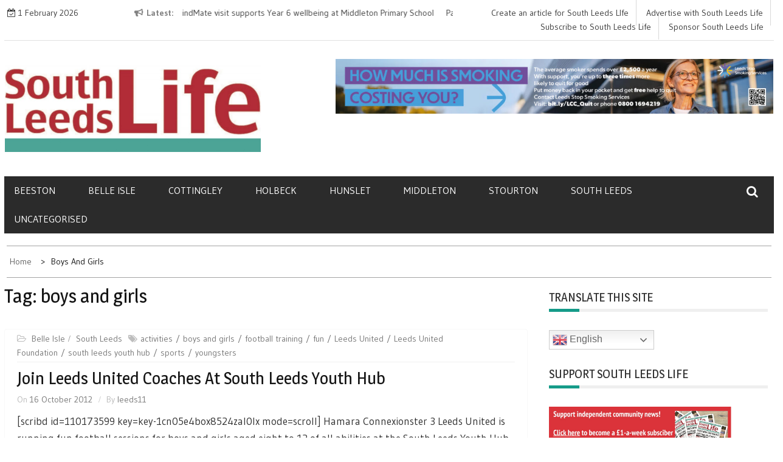

--- FILE ---
content_type: text/html; charset=UTF-8
request_url: https://southleedslife.com/tag/boys-and-girls/
body_size: 18196
content:
    <!DOCTYPE html>
    <html lang="en-GB">



<head>

	        <meta charset="UTF-8">
        <meta name='viewport' content='width=device-width, initial-scale=1.0, maximum-scale=1.0'/>
        <link rel="profile" href="http://gmpg.org/xfn/11">
        <link rel="pingback" href="https://southleedslife.com/xmlrpc.php">
        <style type="text/css">
        /*=====COLOR OPTION=====*/

        /*Color*/
        /*----------------------------------*/
        /*background color*/ 
                  
          body{
            background-color: #bdfff6;
          }
                    section.wrapper-slider .slide-pager .cycle-pager-active,
            section.wrapper-slider .slide-pager .cycle-pager-active:visited,
            section.wrapper-slider .slide-pager .cycle-pager-active:hover,
            section.wrapper-slider .slide-pager .cycle-pager-active:focus,
            section.wrapper-slider .slide-pager .cycle-pager-active:active,
            .title-divider,
            .title-divider:visited,
            .block-overlay-hover,
            .block-overlay-hover:visited,
            #gmaptoggle,
            #gmaptoggle:visited,
            .evision-back-to-top,
            .evision-back-to-top:focus,
            .evision-back-to-top:visited,
            .search-form .search-submit,
            .search-form .search-submit:visited,
            .widget_calendar tbody a,
            .widget_calendar tbody a:visited,
            .wrap-portfolio .button.is-checked,
            .button.button-outline:hover, 
            .button.button-outline:focus, 
            .button.button-outline:active,
            .radius-thumb-holder,
            header.wrapper.top-header .controls,
            .radius-thumb-holder:before,
            .radius-thumb-holder:hover:before, 
            .radius-thumb-holder:focus:before, 
            .radius-thumb-holder:active:before,
            #pbCloseBtn:hover:before,
            .slide-pager .cycle-pager-active, 
            .slick-dots .slick-active button,
            .slide-pager span:hover,
            .featurepost .latestpost-footer .moredetail a,
            .featurepost .latestpost-footer .moredetail a:visited,
            #load-wrap,
            .back-tonav,
            .back-tonav:visited,
            .wrap-service .box-container .box-inner:hover .box-content, 
            .wrap-service .box-container .box-inner:focus .box-content,
            .search-holder .search-bg.search-open form,
            .top-header .timer,
            .nav-buttons,
            .widget .widgettitle:after,
            .widget .widget-title:after,
            .widget input.search-submit,
            .widget .search-form .search-submit,
            .widget .search-form .search-submit:focus,
            .main-navigation.sec-main-navigation ul li.current_page_item:before,
            .comments-area input[type="submit"],
            .slider-controls a i,
            .tabs-menu li.current,
            .read-more-text a,
            .nav-links .nav-previous a, .nav-links .nav-next a,
            .tagcloud a:hover,
            .tagcloud a:focus,
            h2.widget-title:after{
              background-color: #159b89;
            }

            .widget-title,
            .widgettitle,
            .wrapper-slider,
            .flip-container .front,
            .flip-container .back,
            .nav-links .nav-previous a:hover,
            .nav-links .nav-next a:hover {
              border-color: #159b89; 
            }

            @media screen and (min-width: 768px){
            .main-navigation .current_page_item > a:after,
            .main-navigation .current-menu-item > a:after,
            .main-navigation .current_page_ancestor > a:after,
            .main-navigation li.active > a:after,
            .main-navigation li.active > a:after,
            .main-navigation li.active > a:after,
            .main-navigation li.current_page_parent a:after {
                background-color: #159b89;
              }
            }

            .latestpost-footer .moredetail a,
            .latestpost-footer .moredetail a:visited,
            h1 a:hover, h2 a:hover, h3 a:hover, h4 a:hover, h5 a:hover, h6 a:hover,
            .posted-on a:hover, .date a:hover, .cat-links a:hover, .tags-links a:hover, .author a:hover, .comments-link a:hover,
            .edit-link a:hover,
            .edit-link a:focus,            
            .widget li a:hover, .widget li a:focus, .widget li a:active, .widget li a:visited:hover, .widget li a:visited:focus, .widget li a:visited:active,
            .main-navigation a:hover, .main-navigation a:focus, .main-navigation a:active, .main-navigation a:visited:hover, .main-navigation a:visited:focus, .main-navigation a:visited:active,
            .site-branding h1 a:hover,
            .site-branding p a:hover,
            .newslite-top-menu ul li a:hover,
            .top-header .noticebar .ticker .slide-item a:hover,
            h2.user-title a span,
            .page-inner-title .entry-header a:hover, .page-inner-title .entry-header a:focus, .page-inner-title .entry-header a:active, .page-inner-title .entry-header a:visited:hover, .page-inner-title .entry-header a:visited:focus, .page-inner-title .entry-header a:visited:active, .page-inner-title .entry-header time:hover, .page-inner-title .entry-header time:focus, .page-inner-title .entry-header time:active, .page-inner-title .entry-header time:visited:hover, .page-inner-title .entry-header time:visited:focus, .page-inner-title .entry-header time:visited:active,
            .wrap-breadcrumb a:hover, .wrap-breadcrumb a:focus, .wrap-breadcrumb a:active,
            body.blog .content-start article:hover h2 a,
            .top-slider-content:hover h3,
            .top-slider-content:hover .date,
            .related-post-content:hover h2,
            .popular:hover i,
            .comment:hover i,
            .recent:hover i{
              color: #159b89 !important;
            }
                    /*Site identity / logo & tagline*/
            .site-header .wrapper-site-identity .site-branding .site-title a,
            .site-header .wrapper-site-identity .site-title a:visited,
            .site-header .wrapper-site-identity .site-branding .site-description,
            .page-inner-title .entry-header time {
              color: #000000;
            }
         
        /*Primary*/
          html, body, p, button, input, select, textarea, pre, code, kbd, tt, var, samp , .main-navigation a, search-input-holder .search-field,
          .widget{
          font-family: 'Gudea'; /*Lato*/
          }
                    /*menu nav bar */
            .wrap-nav .container,.main-navigation,.main-navigation.sec-main-navigation ul li:hover>ul
            {
                 background-color: #2b2b2b;
            }
                    /*menu text*/
            .main-navigation a, .main-navigation a:visited,.main-navigation .sec-main-navigation ul ul a
            {
                color: #fff            }

         
          /*Site identity / logo & tagline*/
          .site-header .wrapper-site-identity .site-title a, .site-header .wrapper-site-identity .site-description {
          font-family: 'Roboto'; /*Lato*/
          }
         
          /*Title*/
          h1, h1 a,
          h2, h2 a,
          h3, h3 a,
          h4, h4 a,
          h5, h5 a,
          h6, h6 a,
          .widget-title h2,
          .widget-title,
          .news-content a{
            font-family: 'Magra'; /*Lato*/
          }
                </style>
    <meta name='robots' content='noindex, follow' />

	<!-- This site is optimized with the Yoast SEO plugin v26.8 - https://yoast.com/product/yoast-seo-wordpress/ -->
	<title>boys and girls Archives - South Leeds Life</title>
	<meta property="og:locale" content="en_GB" />
	<meta property="og:type" content="article" />
	<meta property="og:title" content="boys and girls Archives - South Leeds Life" />
	<meta property="og:url" content="https://southleedslife.com/tag/boys-and-girls/" />
	<meta property="og:site_name" content="South Leeds Life" />
	<meta name="twitter:card" content="summary_large_image" />
	<meta name="twitter:site" content="@southleedslife" />
	<script type="application/ld+json" class="yoast-schema-graph">{"@context":"https://schema.org","@graph":[{"@type":"CollectionPage","@id":"https://southleedslife.com/tag/boys-and-girls/","url":"https://southleedslife.com/tag/boys-and-girls/","name":"boys and girls Archives - South Leeds Life","isPartOf":{"@id":"https://southleedslife.com/#website"},"breadcrumb":{"@id":"https://southleedslife.com/tag/boys-and-girls/#breadcrumb"},"inLanguage":"en-GB"},{"@type":"BreadcrumbList","@id":"https://southleedslife.com/tag/boys-and-girls/#breadcrumb","itemListElement":[{"@type":"ListItem","position":1,"name":"Home","item":"https://southleedslife.com/"},{"@type":"ListItem","position":2,"name":"boys and girls"}]},{"@type":"WebSite","@id":"https://southleedslife.com/#website","url":"https://southleedslife.com/","name":"South Leeds Life","description":"What&#039;s happening in Beeston, Belle Isle, Cottingley, Holbeck, Hunslet, Middleton and Stourton","publisher":{"@id":"https://southleedslife.com/#organization"},"potentialAction":[{"@type":"SearchAction","target":{"@type":"EntryPoint","urlTemplate":"https://southleedslife.com/?s={search_term_string}"},"query-input":{"@type":"PropertyValueSpecification","valueRequired":true,"valueName":"search_term_string"}}],"inLanguage":"en-GB"},{"@type":"Organization","@id":"https://southleedslife.com/#organization","name":"South Leeds Life","url":"https://southleedslife.com/","logo":{"@type":"ImageObject","inLanguage":"en-GB","@id":"https://southleedslife.com/#/schema/logo/image/","url":"https://80.82.117.247/wp-content/uploads/2018/12/Masthead-new-copy.jpg","contentUrl":"https://80.82.117.247/wp-content/uploads/2018/12/Masthead-new-copy.jpg","width":1024,"height":348,"caption":"South Leeds Life"},"image":{"@id":"https://southleedslife.com/#/schema/logo/image/"},"sameAs":["https://www.facebook.com/southleedslife","https://x.com/southleedslife"]}]}</script>
	<!-- / Yoast SEO plugin. -->


<link rel='dns-prefetch' href='//southleedslife.com' />
<link rel='dns-prefetch' href='//secure.gravatar.com' />
<link rel='dns-prefetch' href='//stats.wp.com' />
<link rel='dns-prefetch' href='//fonts.googleapis.com' />
<link rel="alternate" type="application/rss+xml" title="South Leeds Life &raquo; Feed" href="https://southleedslife.com/feed/" />
<link rel="alternate" type="application/rss+xml" title="South Leeds Life &raquo; Comments Feed" href="https://southleedslife.com/comments/feed/" />
<script type="text/javascript" id="wpp-js" src="https://southleedslife.com/wp-content/plugins/wordpress-popular-posts/assets/js/wpp.min.js?ver=7.3.6" data-sampling="0" data-sampling-rate="100" data-api-url="https://southleedslife.com/wp-json/wordpress-popular-posts" data-post-id="0" data-token="02570414e7" data-lang="0" data-debug="0"></script>
<link rel="alternate" type="application/rss+xml" title="South Leeds Life &raquo; boys and girls Tag Feed" href="https://southleedslife.com/tag/boys-and-girls/feed/" />
<style id='wp-img-auto-sizes-contain-inline-css' type='text/css'>
img:is([sizes=auto i],[sizes^="auto," i]){contain-intrinsic-size:3000px 1500px}
/*# sourceURL=wp-img-auto-sizes-contain-inline-css */
</style>
<style id='wp-emoji-styles-inline-css' type='text/css'>

	img.wp-smiley, img.emoji {
		display: inline !important;
		border: none !important;
		box-shadow: none !important;
		height: 1em !important;
		width: 1em !important;
		margin: 0 0.07em !important;
		vertical-align: -0.1em !important;
		background: none !important;
		padding: 0 !important;
	}
/*# sourceURL=wp-emoji-styles-inline-css */
</style>
<style id='wp-block-library-inline-css' type='text/css'>
:root{--wp-block-synced-color:#7a00df;--wp-block-synced-color--rgb:122,0,223;--wp-bound-block-color:var(--wp-block-synced-color);--wp-editor-canvas-background:#ddd;--wp-admin-theme-color:#007cba;--wp-admin-theme-color--rgb:0,124,186;--wp-admin-theme-color-darker-10:#006ba1;--wp-admin-theme-color-darker-10--rgb:0,107,160.5;--wp-admin-theme-color-darker-20:#005a87;--wp-admin-theme-color-darker-20--rgb:0,90,135;--wp-admin-border-width-focus:2px}@media (min-resolution:192dpi){:root{--wp-admin-border-width-focus:1.5px}}.wp-element-button{cursor:pointer}:root .has-very-light-gray-background-color{background-color:#eee}:root .has-very-dark-gray-background-color{background-color:#313131}:root .has-very-light-gray-color{color:#eee}:root .has-very-dark-gray-color{color:#313131}:root .has-vivid-green-cyan-to-vivid-cyan-blue-gradient-background{background:linear-gradient(135deg,#00d084,#0693e3)}:root .has-purple-crush-gradient-background{background:linear-gradient(135deg,#34e2e4,#4721fb 50%,#ab1dfe)}:root .has-hazy-dawn-gradient-background{background:linear-gradient(135deg,#faaca8,#dad0ec)}:root .has-subdued-olive-gradient-background{background:linear-gradient(135deg,#fafae1,#67a671)}:root .has-atomic-cream-gradient-background{background:linear-gradient(135deg,#fdd79a,#004a59)}:root .has-nightshade-gradient-background{background:linear-gradient(135deg,#330968,#31cdcf)}:root .has-midnight-gradient-background{background:linear-gradient(135deg,#020381,#2874fc)}:root{--wp--preset--font-size--normal:16px;--wp--preset--font-size--huge:42px}.has-regular-font-size{font-size:1em}.has-larger-font-size{font-size:2.625em}.has-normal-font-size{font-size:var(--wp--preset--font-size--normal)}.has-huge-font-size{font-size:var(--wp--preset--font-size--huge)}.has-text-align-center{text-align:center}.has-text-align-left{text-align:left}.has-text-align-right{text-align:right}.has-fit-text{white-space:nowrap!important}#end-resizable-editor-section{display:none}.aligncenter{clear:both}.items-justified-left{justify-content:flex-start}.items-justified-center{justify-content:center}.items-justified-right{justify-content:flex-end}.items-justified-space-between{justify-content:space-between}.screen-reader-text{border:0;clip-path:inset(50%);height:1px;margin:-1px;overflow:hidden;padding:0;position:absolute;width:1px;word-wrap:normal!important}.screen-reader-text:focus{background-color:#ddd;clip-path:none;color:#444;display:block;font-size:1em;height:auto;left:5px;line-height:normal;padding:15px 23px 14px;text-decoration:none;top:5px;width:auto;z-index:100000}html :where(.has-border-color){border-style:solid}html :where([style*=border-top-color]){border-top-style:solid}html :where([style*=border-right-color]){border-right-style:solid}html :where([style*=border-bottom-color]){border-bottom-style:solid}html :where([style*=border-left-color]){border-left-style:solid}html :where([style*=border-width]){border-style:solid}html :where([style*=border-top-width]){border-top-style:solid}html :where([style*=border-right-width]){border-right-style:solid}html :where([style*=border-bottom-width]){border-bottom-style:solid}html :where([style*=border-left-width]){border-left-style:solid}html :where(img[class*=wp-image-]){height:auto;max-width:100%}:where(figure){margin:0 0 1em}html :where(.is-position-sticky){--wp-admin--admin-bar--position-offset:var(--wp-admin--admin-bar--height,0px)}@media screen and (max-width:600px){html :where(.is-position-sticky){--wp-admin--admin-bar--position-offset:0px}}

/*# sourceURL=wp-block-library-inline-css */
</style><style id='global-styles-inline-css' type='text/css'>
:root{--wp--preset--aspect-ratio--square: 1;--wp--preset--aspect-ratio--4-3: 4/3;--wp--preset--aspect-ratio--3-4: 3/4;--wp--preset--aspect-ratio--3-2: 3/2;--wp--preset--aspect-ratio--2-3: 2/3;--wp--preset--aspect-ratio--16-9: 16/9;--wp--preset--aspect-ratio--9-16: 9/16;--wp--preset--color--black: #000000;--wp--preset--color--cyan-bluish-gray: #abb8c3;--wp--preset--color--white: #ffffff;--wp--preset--color--pale-pink: #f78da7;--wp--preset--color--vivid-red: #cf2e2e;--wp--preset--color--luminous-vivid-orange: #ff6900;--wp--preset--color--luminous-vivid-amber: #fcb900;--wp--preset--color--light-green-cyan: #7bdcb5;--wp--preset--color--vivid-green-cyan: #00d084;--wp--preset--color--pale-cyan-blue: #8ed1fc;--wp--preset--color--vivid-cyan-blue: #0693e3;--wp--preset--color--vivid-purple: #9b51e0;--wp--preset--gradient--vivid-cyan-blue-to-vivid-purple: linear-gradient(135deg,rgb(6,147,227) 0%,rgb(155,81,224) 100%);--wp--preset--gradient--light-green-cyan-to-vivid-green-cyan: linear-gradient(135deg,rgb(122,220,180) 0%,rgb(0,208,130) 100%);--wp--preset--gradient--luminous-vivid-amber-to-luminous-vivid-orange: linear-gradient(135deg,rgb(252,185,0) 0%,rgb(255,105,0) 100%);--wp--preset--gradient--luminous-vivid-orange-to-vivid-red: linear-gradient(135deg,rgb(255,105,0) 0%,rgb(207,46,46) 100%);--wp--preset--gradient--very-light-gray-to-cyan-bluish-gray: linear-gradient(135deg,rgb(238,238,238) 0%,rgb(169,184,195) 100%);--wp--preset--gradient--cool-to-warm-spectrum: linear-gradient(135deg,rgb(74,234,220) 0%,rgb(151,120,209) 20%,rgb(207,42,186) 40%,rgb(238,44,130) 60%,rgb(251,105,98) 80%,rgb(254,248,76) 100%);--wp--preset--gradient--blush-light-purple: linear-gradient(135deg,rgb(255,206,236) 0%,rgb(152,150,240) 100%);--wp--preset--gradient--blush-bordeaux: linear-gradient(135deg,rgb(254,205,165) 0%,rgb(254,45,45) 50%,rgb(107,0,62) 100%);--wp--preset--gradient--luminous-dusk: linear-gradient(135deg,rgb(255,203,112) 0%,rgb(199,81,192) 50%,rgb(65,88,208) 100%);--wp--preset--gradient--pale-ocean: linear-gradient(135deg,rgb(255,245,203) 0%,rgb(182,227,212) 50%,rgb(51,167,181) 100%);--wp--preset--gradient--electric-grass: linear-gradient(135deg,rgb(202,248,128) 0%,rgb(113,206,126) 100%);--wp--preset--gradient--midnight: linear-gradient(135deg,rgb(2,3,129) 0%,rgb(40,116,252) 100%);--wp--preset--font-size--small: 13px;--wp--preset--font-size--medium: 20px;--wp--preset--font-size--large: 36px;--wp--preset--font-size--x-large: 42px;--wp--preset--spacing--20: 0.44rem;--wp--preset--spacing--30: 0.67rem;--wp--preset--spacing--40: 1rem;--wp--preset--spacing--50: 1.5rem;--wp--preset--spacing--60: 2.25rem;--wp--preset--spacing--70: 3.38rem;--wp--preset--spacing--80: 5.06rem;--wp--preset--shadow--natural: 6px 6px 9px rgba(0, 0, 0, 0.2);--wp--preset--shadow--deep: 12px 12px 50px rgba(0, 0, 0, 0.4);--wp--preset--shadow--sharp: 6px 6px 0px rgba(0, 0, 0, 0.2);--wp--preset--shadow--outlined: 6px 6px 0px -3px rgb(255, 255, 255), 6px 6px rgb(0, 0, 0);--wp--preset--shadow--crisp: 6px 6px 0px rgb(0, 0, 0);}:where(.is-layout-flex){gap: 0.5em;}:where(.is-layout-grid){gap: 0.5em;}body .is-layout-flex{display: flex;}.is-layout-flex{flex-wrap: wrap;align-items: center;}.is-layout-flex > :is(*, div){margin: 0;}body .is-layout-grid{display: grid;}.is-layout-grid > :is(*, div){margin: 0;}:where(.wp-block-columns.is-layout-flex){gap: 2em;}:where(.wp-block-columns.is-layout-grid){gap: 2em;}:where(.wp-block-post-template.is-layout-flex){gap: 1.25em;}:where(.wp-block-post-template.is-layout-grid){gap: 1.25em;}.has-black-color{color: var(--wp--preset--color--black) !important;}.has-cyan-bluish-gray-color{color: var(--wp--preset--color--cyan-bluish-gray) !important;}.has-white-color{color: var(--wp--preset--color--white) !important;}.has-pale-pink-color{color: var(--wp--preset--color--pale-pink) !important;}.has-vivid-red-color{color: var(--wp--preset--color--vivid-red) !important;}.has-luminous-vivid-orange-color{color: var(--wp--preset--color--luminous-vivid-orange) !important;}.has-luminous-vivid-amber-color{color: var(--wp--preset--color--luminous-vivid-amber) !important;}.has-light-green-cyan-color{color: var(--wp--preset--color--light-green-cyan) !important;}.has-vivid-green-cyan-color{color: var(--wp--preset--color--vivid-green-cyan) !important;}.has-pale-cyan-blue-color{color: var(--wp--preset--color--pale-cyan-blue) !important;}.has-vivid-cyan-blue-color{color: var(--wp--preset--color--vivid-cyan-blue) !important;}.has-vivid-purple-color{color: var(--wp--preset--color--vivid-purple) !important;}.has-black-background-color{background-color: var(--wp--preset--color--black) !important;}.has-cyan-bluish-gray-background-color{background-color: var(--wp--preset--color--cyan-bluish-gray) !important;}.has-white-background-color{background-color: var(--wp--preset--color--white) !important;}.has-pale-pink-background-color{background-color: var(--wp--preset--color--pale-pink) !important;}.has-vivid-red-background-color{background-color: var(--wp--preset--color--vivid-red) !important;}.has-luminous-vivid-orange-background-color{background-color: var(--wp--preset--color--luminous-vivid-orange) !important;}.has-luminous-vivid-amber-background-color{background-color: var(--wp--preset--color--luminous-vivid-amber) !important;}.has-light-green-cyan-background-color{background-color: var(--wp--preset--color--light-green-cyan) !important;}.has-vivid-green-cyan-background-color{background-color: var(--wp--preset--color--vivid-green-cyan) !important;}.has-pale-cyan-blue-background-color{background-color: var(--wp--preset--color--pale-cyan-blue) !important;}.has-vivid-cyan-blue-background-color{background-color: var(--wp--preset--color--vivid-cyan-blue) !important;}.has-vivid-purple-background-color{background-color: var(--wp--preset--color--vivid-purple) !important;}.has-black-border-color{border-color: var(--wp--preset--color--black) !important;}.has-cyan-bluish-gray-border-color{border-color: var(--wp--preset--color--cyan-bluish-gray) !important;}.has-white-border-color{border-color: var(--wp--preset--color--white) !important;}.has-pale-pink-border-color{border-color: var(--wp--preset--color--pale-pink) !important;}.has-vivid-red-border-color{border-color: var(--wp--preset--color--vivid-red) !important;}.has-luminous-vivid-orange-border-color{border-color: var(--wp--preset--color--luminous-vivid-orange) !important;}.has-luminous-vivid-amber-border-color{border-color: var(--wp--preset--color--luminous-vivid-amber) !important;}.has-light-green-cyan-border-color{border-color: var(--wp--preset--color--light-green-cyan) !important;}.has-vivid-green-cyan-border-color{border-color: var(--wp--preset--color--vivid-green-cyan) !important;}.has-pale-cyan-blue-border-color{border-color: var(--wp--preset--color--pale-cyan-blue) !important;}.has-vivid-cyan-blue-border-color{border-color: var(--wp--preset--color--vivid-cyan-blue) !important;}.has-vivid-purple-border-color{border-color: var(--wp--preset--color--vivid-purple) !important;}.has-vivid-cyan-blue-to-vivid-purple-gradient-background{background: var(--wp--preset--gradient--vivid-cyan-blue-to-vivid-purple) !important;}.has-light-green-cyan-to-vivid-green-cyan-gradient-background{background: var(--wp--preset--gradient--light-green-cyan-to-vivid-green-cyan) !important;}.has-luminous-vivid-amber-to-luminous-vivid-orange-gradient-background{background: var(--wp--preset--gradient--luminous-vivid-amber-to-luminous-vivid-orange) !important;}.has-luminous-vivid-orange-to-vivid-red-gradient-background{background: var(--wp--preset--gradient--luminous-vivid-orange-to-vivid-red) !important;}.has-very-light-gray-to-cyan-bluish-gray-gradient-background{background: var(--wp--preset--gradient--very-light-gray-to-cyan-bluish-gray) !important;}.has-cool-to-warm-spectrum-gradient-background{background: var(--wp--preset--gradient--cool-to-warm-spectrum) !important;}.has-blush-light-purple-gradient-background{background: var(--wp--preset--gradient--blush-light-purple) !important;}.has-blush-bordeaux-gradient-background{background: var(--wp--preset--gradient--blush-bordeaux) !important;}.has-luminous-dusk-gradient-background{background: var(--wp--preset--gradient--luminous-dusk) !important;}.has-pale-ocean-gradient-background{background: var(--wp--preset--gradient--pale-ocean) !important;}.has-electric-grass-gradient-background{background: var(--wp--preset--gradient--electric-grass) !important;}.has-midnight-gradient-background{background: var(--wp--preset--gradient--midnight) !important;}.has-small-font-size{font-size: var(--wp--preset--font-size--small) !important;}.has-medium-font-size{font-size: var(--wp--preset--font-size--medium) !important;}.has-large-font-size{font-size: var(--wp--preset--font-size--large) !important;}.has-x-large-font-size{font-size: var(--wp--preset--font-size--x-large) !important;}
/*# sourceURL=global-styles-inline-css */
</style>

<style id='classic-theme-styles-inline-css' type='text/css'>
/*! This file is auto-generated */
.wp-block-button__link{color:#fff;background-color:#32373c;border-radius:9999px;box-shadow:none;text-decoration:none;padding:calc(.667em + 2px) calc(1.333em + 2px);font-size:1.125em}.wp-block-file__button{background:#32373c;color:#fff;text-decoration:none}
/*# sourceURL=/wp-includes/css/classic-themes.min.css */
</style>
<link rel='stylesheet' id='wpedon-css' href='https://southleedslife.com/wp-content/plugins/easy-paypal-donation/assets/css/wpedon.css?ver=1.5.4' type='text/css' media='all' />
<link rel='stylesheet' id='gn-frontend-gnfollow-style-css' href='https://southleedslife.com/wp-content/plugins/gn-publisher/assets/css/gn-frontend-gnfollow.min.css?ver=1.5.26' type='text/css' media='all' />
<link rel='stylesheet' id='ppress-frontend-css' href='https://southleedslife.com/wp-content/plugins/wp-user-avatar/assets/css/frontend.min.css?ver=4.16.9' type='text/css' media='all' />
<link rel='stylesheet' id='ppress-flatpickr-css' href='https://southleedslife.com/wp-content/plugins/wp-user-avatar/assets/flatpickr/flatpickr.min.css?ver=4.16.9' type='text/css' media='all' />
<link rel='stylesheet' id='ppress-select2-css' href='https://southleedslife.com/wp-content/plugins/wp-user-avatar/assets/select2/select2.min.css?ver=6.9' type='text/css' media='all' />
<link rel='stylesheet' id='wordpress-popular-posts-css-css' href='https://southleedslife.com/wp-content/plugins/wordpress-popular-posts/assets/css/wpp.css?ver=7.3.6' type='text/css' media='all' />
<link rel='stylesheet' id='slick-css-css' href='https://southleedslife.com/wp-content/themes/newslite-pro/assets/frameworks/slick/slick.css?ver=3.4.0' type='text/css' media='all' />
<link rel='stylesheet' id='newslite-style-css' href='https://southleedslife.com/wp-content/themes/newslite-pro/style.css?ver=6.9' type='text/css' media='all' />
<link rel='stylesheet' id='newslite-google-fonts-css' href='https://fonts.googleapis.com/css?family=Gudea%3A400%2C400i%2C700%7CMagra%3A400%2C700%7CRoboto&#038;ver=6.9' type='text/css' media='all' />
<script type="text/javascript" src="https://southleedslife.com/wp-content/plugins/auto-temp-link/js/auto-temp-link.js?ver=0.0.3" id="auto-temp-link-js"></script>
<script type="text/javascript" src="https://southleedslife.com/wp-includes/js/jquery/jquery.min.js?ver=3.7.1" id="jquery-core-js"></script>
<script type="text/javascript" src="https://southleedslife.com/wp-includes/js/jquery/jquery-migrate.min.js?ver=3.4.1" id="jquery-migrate-js"></script>
<script type="text/javascript" src="https://southleedslife.com/wp-content/plugins/wp-user-avatar/assets/flatpickr/flatpickr.min.js?ver=4.16.9" id="ppress-flatpickr-js"></script>
<script type="text/javascript" src="https://southleedslife.com/wp-content/plugins/wp-user-avatar/assets/select2/select2.min.js?ver=4.16.9" id="ppress-select2-js"></script>
<link rel="https://api.w.org/" href="https://southleedslife.com/wp-json/" /><link rel="alternate" title="JSON" type="application/json" href="https://southleedslife.com/wp-json/wp/v2/tags/12276" /><link rel="EditURI" type="application/rsd+xml" title="RSD" href="https://southleedslife.com/xmlrpc.php?rsd" />
<meta name="generator" content="WordPress 6.9" />
		<!-- Custom Logo: hide header text -->
		<style id="custom-logo-css" type="text/css">
			.site-title, .site-description {
				position: absolute;
				clip-path: inset(50%);
			}
		</style>
		
<!-- This site is using AdRotate v5.6.4 Professional to display their advertisements - https://ajdg.solutions/ -->
<!-- AdRotate CSS -->
<style type="text/css" media="screen">
	.g { margin:0px; padding:0px; overflow:hidden; line-height:1; zoom:1; }
	.g img { height:auto; }
	.g-col { position:relative; float:left; }
	.g-col:first-child { margin-left: 0; }
	.g-col:last-child { margin-right: 0; }
	.g-3 { margin:0px 0px 0px 0px; width:100%; max-width:300px; height:100%; max-height:90px; }
	.g-4 { margin:0px 0px 0px 0px; width:100%; max-width:300px; height:100%; max-height:90px; }
	.g-5 { margin:0px 0px 0px 0px; width:100%; max-width:300px; height:100%; max-height:90px; }
	.g-6 { margin:0px 0px 0px 0px; width:100%; max-width:300px; height:100%; max-height:90px; }
	@media only screen and (max-width: 480px) {
		.g-col, .g-dyn, .g-single { width:100%; margin-left:0; margin-right:0; }
	}
</style>
<!-- /AdRotate CSS -->

	<style>img#wpstats{display:none}</style>
		            <style id="wpp-loading-animation-styles">@-webkit-keyframes bgslide{from{background-position-x:0}to{background-position-x:-200%}}@keyframes bgslide{from{background-position-x:0}to{background-position-x:-200%}}.wpp-widget-block-placeholder,.wpp-shortcode-placeholder{margin:0 auto;width:60px;height:3px;background:#dd3737;background:linear-gradient(90deg,#dd3737 0%,#571313 10%,#dd3737 100%);background-size:200% auto;border-radius:3px;-webkit-animation:bgslide 1s infinite linear;animation:bgslide 1s infinite linear}</style>
            <style type="text/css">.recentcomments a{display:inline !important;padding:0 !important;margin:0 !important;}</style><style type="text/css" id="custom-background-css">
body.custom-background { background-color: #bdfff6; }
</style>
	<link rel="icon" href="https://southleedslife.com/wp-content/uploads/cropped-cropped-Squarelogo-sml-32x32.jpg" sizes="32x32" />
<link rel="icon" href="https://southleedslife.com/wp-content/uploads/cropped-cropped-Squarelogo-sml-192x192.jpg" sizes="192x192" />
<link rel="apple-touch-icon" href="https://southleedslife.com/wp-content/uploads/cropped-cropped-Squarelogo-sml-180x180.jpg" />
<meta name="msapplication-TileImage" content="https://southleedslife.com/wp-content/uploads/cropped-cropped-Squarelogo-sml-270x270.jpg" />

</head>

<body class="archive tag tag-boys-and-girls tag-12276 custom-background wp-custom-logo wp-embed-responsive wp-theme-newslite-pro metaslider-plugin evision-right-sidebar alternate full-width group-blog hfeed">

    <div id="page" class="site clearfix container">
    <a class="skip-link screen-reader-text" href="#content">Skip to content</a>
        <div id="preloader">
          <div id="status">&nbsp;</div>
        </div>
        <div class="date-social container "> <!-- newslite top bar -->     
                            <div class="timer col-md-2 col-xs-12 col-sm-3 pad0r">
                    1 February 2026                </div>
              <!-- news lite current date -->

        <div class="col-md-5 col-sm-4 newsticker">
                      <header class="wrapper top-header">
              <div class="container">
                 <div class="wrap-inner">
                    <div class="row">
                       <div class="top-header-left">
                          <div class="noticebar">
                                                          <span class="notice-title">Latest</span>
                                                          <div class="latest-news">
                                                                    <div  class="slide-item">
                                      <a href="https://southleedslife.com/mindmate-visit-supports-year-6-wellbeing-at-middleton-primary-school/">MindMate visit supports Year 6 wellbeing at Middleton Primary School</a>
                                    </div>     
                                                                    <div  class="slide-item">
                                      <a href="https://southleedslife.com/pathways-for-positivity-let-your-greatness-shine/">Pathways for positivity: Let your greatness shine</a>
                                    </div>     
                                                                    <div  class="slide-item">
                                      <a href="https://southleedslife.com/planning-applications-26-january-2026/">Planning applications 26 January 2026</a>
                                    </div>     
                                                                    <div  class="slide-item">
                                      <a href="https://southleedslife.com/aire-park-welcomes-jacobs-to-south-brook-street/">Aire Park welcomes Jacobs to South Brook Street</a>
                                    </div>     
                                                                    <div  class="slide-item">
                                      <a href="https://southleedslife.com/south-leeds-wildlife-yellowhammers-near-the-white-rose-centre/">South Leeds Wildlife: Yellowhammers near the White Rose centre</a>
                                    </div>     
                                                       
                             </div>
                          </div>
                       </div>
                    </div>
                 </div>
              </div>
           </header>
             
        </div> <!-- news lite news ticker -->

        <div class="col-md-5 col-xs-12 col-sm-5 newslite-top-menu pad0r">
        <i class="fa fa-bars top-nav-mobile"></i>
          <div class="menu-very-top-container"><ul id="secondary-menu" class="secondary-menu"><li id="menu-item-88366" class="menu-item menu-item-type-post_type menu-item-object-page menu-item-88366"><a href="https://southleedslife.com/create-article-south-leeds-life/">Create an article for South Leeds LIfe</a></li>
<li id="menu-item-123468" class="menu-item menu-item-type-post_type menu-item-object-page menu-item-123468"><a href="https://southleedslife.com/advertise-us/">Advertise with South Leeds Life</a></li>
<li id="menu-item-123469" class="menu-item menu-item-type-post_type menu-item-object-page menu-item-123469"><a href="https://southleedslife.com/subscribe-to-south-leeds-life/">Subscribe to South Leeds Life</a></li>
<li id="menu-item-132604" class="menu-item menu-item-type-post_type menu-item-object-page menu-item-132604"><a href="https://southleedslife.com/support-south-leeds-life-2/support-south-leeds-life/">Sponsor South Leeds Life</a></li>
</ul></div>        </div>
        <!-- newslite top menu -->        
    </div>
<header id="masthead" class="wrapper wrap-head site-header">
   <div class="wrapper wrapper-site-identity">
      <div class="container">
         <div class="row">
            <div class="col-xs-12 col-sm-12 col-md-4 pad0r">
               <div class="site-branding">
                                    <p class="site-title"><a href="https://southleedslife.com/" rel="home">South Leeds Life</a></p>
                                    <p class="site-description">What&#039;s happening in Beeston, Belle Isle, Cottingley, Holbeck, Hunslet, Middleton and Stourton</p>
                                    <a href="https://southleedslife.com/" class="custom-logo-link" rel="home"><img width="1024" height="348" src="https://southleedslife.com/wp-content/uploads/2018/12/Masthead-new-copy.jpg" class="custom-logo" alt="South Leeds Life" decoding="async" fetchpriority="high" srcset="https://southleedslife.com/wp-content/uploads/2018/12/Masthead-new-copy.jpg 1024w, https://southleedslife.com/wp-content/uploads/2018/12/Masthead-new-copy-150x51.jpg 150w, https://southleedslife.com/wp-content/uploads/2018/12/Masthead-new-copy-300x102.jpg 300w, https://southleedslife.com/wp-content/uploads/2018/12/Masthead-new-copy-768x261.jpg 768w" sizes="(max-width: 1024px) 100vw, 1024px" /></a>               </div>
               <!-- .site-branding -->
            </div>
                        <div class="col-xs-12 col-sm-12 col-md-8 pad0r">
               <div class="ads-section header-right">
			   <div class="g g-2"><div class="g-single a-64"><a href="https://bit.ly/LCC_Quit" target="_blank"><img src="https://southleedslife.com/wp-content/uploads/Smoking-costing-you-Digital_720x90PX.jpg" width="720" height="90" /></a></div></div>                 <!--   <a href= "" target="_blank">
                  <img src="https://southleedslife.com/wp-content/uploads/leaderboard.jpg">
                  </a>
				  -->
               </div>
            </div>
                     </div>
      </div>
   </div>
</header>
<!-- #masthead -->
<nav class="wrapper wrap-nav">
   <div class="container">
      <div class="wrap-inner">
         <div class="sec-menu">
            <nav id="sec-site-navigation" class="main-navigation sec-main-navigation" role="navigation" aria-label="secondary-menu">
               <div class="menu-secondline-container"><ul id="primary-menu" class="primary-menu"><li id="menu-item-18176" class="menu-item menu-item-type-taxonomy menu-item-object-category menu-item-18176"><a href="https://southleedslife.com/category/beeston/">Beeston</a></li>
<li id="menu-item-18180" class="menu-item menu-item-type-taxonomy menu-item-object-category menu-item-18180"><a href="https://southleedslife.com/category/belle-isle/">Belle Isle</a></li>
<li id="menu-item-18181" class="menu-item menu-item-type-taxonomy menu-item-object-category menu-item-18181"><a href="https://southleedslife.com/category/cottingley/">Cottingley</a></li>
<li id="menu-item-18178" class="menu-item menu-item-type-taxonomy menu-item-object-category menu-item-18178"><a href="https://southleedslife.com/category/holbeck/">Holbeck</a></li>
<li id="menu-item-18179" class="menu-item menu-item-type-taxonomy menu-item-object-category menu-item-18179"><a href="https://southleedslife.com/category/hunslet/">Hunslet</a></li>
<li id="menu-item-18177" class="menu-item menu-item-type-taxonomy menu-item-object-category menu-item-18177"><a href="https://southleedslife.com/category/middleton/">Middleton</a></li>
<li id="menu-item-18182" class="menu-item menu-item-type-taxonomy menu-item-object-category menu-item-18182"><a href="https://southleedslife.com/category/stourton/">Stourton</a></li>
<li id="menu-item-18243" class="menu-item menu-item-type-taxonomy menu-item-object-category menu-item-18243"><a href="https://southleedslife.com/category/south-leeds/">South Leeds</a></li>
<li id="menu-item-18244" class="menu-item menu-item-type-taxonomy menu-item-object-category menu-item-18244"><a href="https://southleedslife.com/category/uncategorized/">Uncategorised</a></li>
</ul></div>            </nav>
            <!-- #site-navigation -->
            <div class="nav-holder">
               <button id="sec-menu-toggle" class="menu-toggle" aria-controls="secondary-menu" aria-expanded="false"><span class="fa fa-bars"></span></button>
               <div id="sec-site-header-menu" class="site-header-menu">
                  <div class="container">
                     <div class="row">
                        <div class="col-xs-12 col-sm-12 col-md-12">
                           <button id="mobile-menu-toggle-close" class="menu-toggle" aria-controls="secondary-menu"><span class="fa fa-close"></span></button>
                        </div>
                        <div class="col-xs-12 col-sm-12 col-md-12 newslite-main-nav">
                           <nav id="sec-site-navigation-mobile" class="main-navigation sec-main-navigation" role="navigation" aria-label="secondary-menu">
                              <div class="menu-secondline-container"><ul id="primary-menu-mobile" class="primary-menu"><li class="menu-item menu-item-type-taxonomy menu-item-object-category menu-item-18176"><a href="https://southleedslife.com/category/beeston/">Beeston</a></li>
<li class="menu-item menu-item-type-taxonomy menu-item-object-category menu-item-18180"><a href="https://southleedslife.com/category/belle-isle/">Belle Isle</a></li>
<li class="menu-item menu-item-type-taxonomy menu-item-object-category menu-item-18181"><a href="https://southleedslife.com/category/cottingley/">Cottingley</a></li>
<li class="menu-item menu-item-type-taxonomy menu-item-object-category menu-item-18178"><a href="https://southleedslife.com/category/holbeck/">Holbeck</a></li>
<li class="menu-item menu-item-type-taxonomy menu-item-object-category menu-item-18179"><a href="https://southleedslife.com/category/hunslet/">Hunslet</a></li>
<li class="menu-item menu-item-type-taxonomy menu-item-object-category menu-item-18177"><a href="https://southleedslife.com/category/middleton/">Middleton</a></li>
<li class="menu-item menu-item-type-taxonomy menu-item-object-category menu-item-18182"><a href="https://southleedslife.com/category/stourton/">Stourton</a></li>
<li class="menu-item menu-item-type-taxonomy menu-item-object-category menu-item-18243"><a href="https://southleedslife.com/category/south-leeds/">South Leeds</a></li>
<li class="menu-item menu-item-type-taxonomy menu-item-object-category menu-item-18244"><a href="https://southleedslife.com/category/uncategorized/">Uncategorised</a></li>
</ul></div>                           </nav>
                           <!-- #site-navigation -->
                        </div>
                     </div>
                  </div>
               </div>
               <!-- site-header-menu -->
            </div>
         </div>
                  <div class="nav-buttons col-md-1">
                        <div class="button-list">
               <div class="search-holder">
                  <a class="button-search button-outline" href="#">
                  <i class="fa fa-search"></i>
                  </a>                                
               </div>
            </div>
                     </div>
                                       
      </div>
      <div class="search-form-nav" id="top-search">
         <form role="search" method="get" class="search-form" action="https://southleedslife.com/">
				<label>
					<span class="screen-reader-text">Search for:</span>
					<input type="search" class="search-field" placeholder="Search &hellip;" value="" name="s" />
				</label>
				<input type="submit" class="search-submit" value="Search" />
			</form>      </div>
   </div>
</nav>
<!-- after nav slider -->
<!-- slider -->
<section class="wrapper">
<div id="content" class="site-content">
<div id="breadcrumb" class="wrapper wrap-breadcrumb"><div class="container"><div role="navigation" aria-label="Breadcrumbs" class="breadcrumb-trail breadcrumbs" itemprop="breadcrumb"><ul class="trail-items" itemscope itemtype="http://schema.org/BreadcrumbList"><meta name="numberOfItems" content="2" /><meta name="itemListOrder" content="Ascending" /><li itemprop="itemListElement" itemscope itemtype="http://schema.org/ListItem" class="trail-item trail-begin"><a href="https://southleedslife.com" rel="home"><span itemprop="name">Home</span></a><meta itemprop="position" content="1" /></li><li itemprop="itemListElement" itemscope itemtype="http://schema.org/ListItem" class="trail-item trail-end"><span itemprop="name">boys and girls</span><meta itemprop="position" content="2" /></li></ul></div></div><!-- .container --></div><!-- #breadcrumb -->
	<div id="primary" class="content-area">
		<main id="main" class="site-main" role="main">
					<div class="wrapper page-inner-title">
				<div class="container">
				    <div class="row">
				        <div class="col-md-12 col-sm-12 col-xs-12">
							<header class="entry-header">
								<div class="inner-banner-overlay">
									<h1 class="entry-title">Tag: <span>boys and girls</span></h1>								</div>
							</header><!-- .entry-header -->
				        </div>
				    </div>
				</div>
			</div>
		
						
			<div class="content-start"><article id="post-9972" class="post-9972 post type-post status-publish format-standard hentry category-belle-isle category-south-leeds tag-activities tag-boys-and-girls tag-football-training tag-fun tag-leeds-united tag-leeds-united-foundation tag-south-leeds-youth-hub tag-sports tag-youngsters">
 <div class="wrapper-grid">

	<div class="entry-content non-image">
		<div class='entry-content-stat'>			<header class="entry-header">
				<div class="entry-category">
					<span class="cat-links"><a href="https://southleedslife.com/category/belle-isle/" rel="category tag">Belle Isle</a> <a href="https://southleedslife.com/category/south-leeds/" rel="category tag">South Leeds</a></span><span class="tags-links"><a href="https://southleedslife.com/tag/activities/" rel="tag">activities</a><a href="https://southleedslife.com/tag/boys-and-girls/" rel="tag">boys and girls</a><a href="https://southleedslife.com/tag/football-training/" rel="tag">football training</a><a href="https://southleedslife.com/tag/fun/" rel="tag">fun</a><a href="https://southleedslife.com/tag/leeds-united/" rel="tag">Leeds United</a><a href="https://southleedslife.com/tag/leeds-united-foundation/" rel="tag">Leeds United Foundation</a><a href="https://southleedslife.com/tag/south-leeds-youth-hub/" rel="tag">south leeds youth hub</a><a href="https://southleedslife.com/tag/sports/" rel="tag">sports</a><a href="https://southleedslife.com/tag/youngsters/" rel="tag">youngsters</a></span>				</div>
				<h2 class="entry-title"><a href="https://southleedslife.com/join-leeds-united-coaches-at-south-leeds-youth-hub/" rel="bookmark">Join Leeds United coaches at South Leeds Youth Hub</a></h2>					<div class="entry-meta">
						<span class="posted-on">On <a href="https://southleedslife.com/2012/10/16/" rel="bookmark"><time class="entry-date published updated" datetime="2012-10-16T11:53:01+01:00">16 October 2012</time></a></span><span class="byline"> By <span class="author vcard"><a class="url fn n" href="https://southleedslife.com/author/leeds11/">leeds11</a></span></span>					</div><!-- .entry-meta -->
							</header><!-- .entry-header -->
			<p>[scribd id=110173599 key=key-1cn05e4box8524zal0lx mode=scroll] Hamara Connexionster 3 Leeds United is running fun football sessions for boys and girls aged eight to 12 of all abilities at the South Leeds Youth Hub in Belle Isle on Saturday mornings. The sessions give youngsters the chance to learn new skills and play lots </p>
<div class="read-more-text"><a href="https://southleedslife.com/join-leeds-united-coaches-at-south-leeds-youth-hub/" class="read-more">continue reading</a></div>
</div>			</div><!-- .entry-content -->
	</div>
</article><!-- #post-## --></div>
		</main><!-- #main -->
	</div><!-- #primary -->


<aside id="secondary" class="widget-area" role="complementary">
	<section id="gtranslate-2" class="widget widget_gtranslate"><h2 class="widget-title">Translate this site</h2><div class="gtranslate_wrapper" id="gt-wrapper-13730826"></div></section><section id="ajdg_bnnrwidgets-2" class="widget ajdg_bnnrwidgets"><h2 class="widget-title">Support South Leeds Life</h2><div class="a-single a-33"><a href="https://steadyhq.com/en/southleedslife"><img src="https://southleedslife.com/wp-content/uploads/Subscribe.jpg" width="300" height="90" /></a></div></section><section id="custom_html-3" class="widget_text widget widget_custom_html"><h2 class="widget-title">Donate to South Leeds Life</h2><div class="textwidget custom-html-widget"><form action="https://www.paypal.com/donate" method="post" target="_top">
<input type="hidden" name="hosted_button_id" value="FNP9HQ2F4W34U" />
<input type="image" src="https://www.paypalobjects.com/en_US/GB/i/btn/btn_donateCC_LG.gif" border="0" name="submit" title="PayPal - The safer, easier way to pay online!" alt="Donate with PayPal button" />
<img alt="" border="0" src="https://www.paypal.com/en_GB/i/scr/pixel.gif" width="1" height="1" />
</form>
</div></section><section id="search-4" class="widget widget_search"><h2 class="widget-title">Search South Leeds Life</h2><form role="search" method="get" class="search-form" action="https://southleedslife.com/">
				<label>
					<span class="screen-reader-text">Search for:</span>
					<input type="search" class="search-field" placeholder="Search &hellip;" value="" name="s" />
				</label>
				<input type="submit" class="search-submit" value="Search" />
			</form></section><section id="custom_html-4" class="widget_text widget widget_custom_html"><h2 class="widget-title">Newspaper</h2><div class="textwidget custom-html-widget"><a href="https://southleedslife.com/newspaper/" target="_blank">Find your nearest pick up point, read our current edition and find back copies going back to 2014</a></div></section><section id="custom_html-5" class="widget_text widget widget_custom_html"><h2 class="widget-title">About South Leeds Life</h2><div class="textwidget custom-html-widget"><a href="https://southleedslife.com/about/" target="_blank">Find out about our policies, Board members and Ts and Cs</a></div></section><section id="ajdg_grpwidgets-2" class="widget ajdg_grpwidgets"><h2 class="widget-title">Gold sponsors</h2><div class="g g-3"><div class="g-dyn a-10 c-1"><a href="https://www.slunglow.org/"><img src="https://southleedslife.com/wp-content/uploads/advertising_banners/Slung-Low.jpg" width="300" height="90" /></a></div><div class="g-dyn a-37 c-2"><a href="https://www.leedsurbanbikepark.com"><img src="https://southleedslife.com/wp-content/uploads/LUBP.jpg" /></a></div><div class="g-dyn a-13 c-3"><a href="https://www.slateleeds.org.uk/"><img src="https://southleedslife.com/wp-content/uploads/advertising_banners/SLATE-Friend-banner.jpg" width="300" height="90" /></a></div></div></section><section id="ajdg_grpwidgets-6" class="widget ajdg_grpwidgets"><h2 class="widget-title">Silver sponsors</h2><div class="g g-4"><div class="g-dyn a-9 c-1"><a href="http://www.faithtogether.org.uk/"><img src="https://southleedslife.com/wp-content/uploads/advertising_banners/Building-Blocks.jpg" width="300" height="90" /></a></div><div class="g-dyn a-55 c-2"><a href="https://www.cockburnschool.org/cockburn-multi-academy-trust/"><img src="https://southleedslife.com/wp-content/uploads/Cockburn-MAT-logo-copy.jpeg" /></a></div><div class="g-dyn a-18 c-3"><a href="https://beestonfestival.org.uk/"><img src="https://southleedslife.com/wp-content/uploads/BF-2026.jpg" width="300" height="90" /></a></div><div class="g-dyn a-11 c-4"><a href="http://www.leeds.gov.uk/bitmo/Pages/default.aspx"><img src="https://southleedslife.com/wp-content/uploads/BITMO-22-300x90-1.jpg" width="300" height="90" /></a></div><div class="g-dyn a-6 c-5"><a href="http://www.hunsletclub.org.uk/"><img src="https://southleedslife.com/wp-content/uploads/advertising_banners/Hunslet-Club-2.jpg" width="300" height="90" /></a></div><div class="g-dyn a-70 c-6"><a href="https://www.westwardcare.co.uk/"><img src="https://southleedslife.com/wp-content/uploads/Westward-Care-300x90-1.jpg" width="300" height="90" /></a></div><div class="g-dyn a-61 c-7"><a href="https://www.placesforpeople.co.uk/"><img src="https://southleedslife.com/wp-content/uploads/Places-for-People-300x90-1.jpg" width="300" height="90" /></a></div><div class="g-dyn a-67 c-8"><a href="http://www.standrewspanto.uk/"><img src="https://southleedslife.com/wp-content/uploads/St-Andrews-300x90-1.jpg" width="300" height="90" /></a></div><div class="g-dyn a-30 c-9"><a href="http://www.healthforall.org.uk/"><img src="https://southleedslife.com/wp-content/uploads/Health-For-All-2025-300x90-1.jpg" width="300" height="90" /></a></div></div></section><section id="ajdg_grpwidgets-7" class="widget ajdg_grpwidgets"><h2 class="widget-title">Bronze sponsors</h2><div class="g g-5"><div class="g-dyn a-69 c-1"><a href="https://www.revivereuse.org.uk/"><img src="https://southleedslife.com/wp-content/uploads/Revive-300x90-1.jpg" width="300" height="90" /></a></div><div class="g-dyn a-12 c-2"><a href="https://vera-media.co.uk/"><img src="https://southleedslife.com/wp-content/uploads/advertising_banners/Vera-Media-logo-2.jpg" width="300" height="90" /></a></div><div class="g-dyn a-15 c-3"><a href="https://www.holbecktogether.org/"><img src="https://southleedslife.com/wp-content/uploads/Holbeck-Together.jpg" width="300" height="90" /></a></div><div class="g-dyn a-68 c-4"><a href="https://www.southleedslakers.co.uk/"><img src="https://southleedslife.com/wp-content/uploads/Lakers-300x90-1.jpg" width="300" height="90" /></a></div></div></section><section id="ajdg_grpwidgets-5" class="widget ajdg_grpwidgets"><h2 class="widget-title">Standard sponsors</h2><div class="g g-6"><div class="g-dyn a-28 c-1"><a href="https://www.facebook.com/FofCFP/"><img src="https://southleedslife.com/wp-content/uploads/advertising_banners/FoXFP.jpg" width="300" height="90" /></a></div><div class="g-dyn a-32 c-2"><a href="https://stlukescares.org.uk/"><img src="https://southleedslife.com/wp-content/uploads/advertising_banners/St-Lukes-Cares.jpg" width="300" height="90" /></a></div><div class="g-dyn a-27 c-3"><a href="http://fomp.co.uk/"><img src="https://southleedslife.com/wp-content/uploads/advertising_banners/FOMP.jpg" width="300" height="90" /></a></div><div class="g-dyn a-14 c-4"><a href="http://middletonrailway.org.uk/"><img src="https://southleedslife.com/wp-content/uploads/advertising_banners/Middleton-Railway-logo.jpg" width="300" height="90" /></a></div><div class="g-dyn a-20 c-5"><a href="https://www.facebook.com/groups/370964266421076/"><img src="https://southleedslife.com/wp-content/uploads/2014/01/BIB-small-logo.jpg" width="300" height="90" /></a></div><div class="g-dyn a-16 c-6"><a href="https://ashaneighbourhood.wordpress.com/"><img src="https://southleedslife.com/wp-content/uploads/2016/03/Asha-300x90.jpg" width="300" height="90" /></a></div><div class="g-dyn a-39 c-7"><a href="https://dazl.org.uk"><img src="https://southleedslife.com/wp-content/uploads/DAZL-2025.jpg" /></a></div><div class="g-dyn a-62 c-8"><a href="https://www.facebook.com/groups/friendsofhunsletmoor"><img src="https://southleedslife.com/wp-content/uploads/Friends-of-Hunslet-Moor.jpg" width="300" height="90" /></a></div><div class="g-dyn a-29 c-9"><a href="https://www.facebook.com/HCRA10/"><img src="https://southleedslife.com/wp-content/uploads/HCRA-2020.jpg" width="300" height="90" /></a></div></div></section><section id="text-8" class="widget widget_text">			<div class="textwidget"><p><a href="https://southleedslife.com/support-south-leeds-life/" target="_blank" rel="noopener">Find out how to become a Sponsor here</a></p>
</div>
		</section><section id="media_image-2" class="widget widget_media_image"><h2 class="widget-title">South Leeds Life is a member of the</h2><a href="https://www.communityjournalism.co.uk/icnn/"><img width="300" height="140" src="https://southleedslife.com/wp-content/uploads/2017/08/icnn-logo-300x140.jpg" class="image wp-image-66555  attachment-medium size-medium" alt="" style="max-width: 100%; height: auto;" decoding="async" loading="lazy" srcset="https://southleedslife.com/wp-content/uploads/2017/08/icnn-logo-300x140.jpg 300w, https://southleedslife.com/wp-content/uploads/2017/08/icnn-logo-150x70.jpg 150w, https://southleedslife.com/wp-content/uploads/2017/08/icnn-logo-768x357.jpg 768w, https://southleedslife.com/wp-content/uploads/2017/08/icnn-logo.jpg 1024w" sizes="auto, (max-width: 300px) 100vw, 300px" /></a></section><section id="text-16" class="widget widget_text"><h2 class="widget-title">Complaints</h2>			<div class="textwidget"><p><a href="https://southleedslife.com/wp-content/uploads/IMPRESS-Regulated-Member-Digital-Card-Asset_RGB-1.png"><img loading="lazy" decoding="async" class="alignnone size-full wp-image-146437" src="https://southleedslife.com/wp-content/uploads/IMPRESS-Regulated-Member-Digital-Card-Asset_RGB-1.png" alt="" width="1418" height="906" srcset="https://southleedslife.com/wp-content/uploads/IMPRESS-Regulated-Member-Digital-Card-Asset_RGB-1.png 1418w, https://southleedslife.com/wp-content/uploads/IMPRESS-Regulated-Member-Digital-Card-Asset_RGB-1-300x192.png 300w, https://southleedslife.com/wp-content/uploads/IMPRESS-Regulated-Member-Digital-Card-Asset_RGB-1-1024x654.png 1024w, https://southleedslife.com/wp-content/uploads/IMPRESS-Regulated-Member-Digital-Card-Asset_RGB-1-150x96.png 150w, https://southleedslife.com/wp-content/uploads/IMPRESS-Regulated-Member-Digital-Card-Asset_RGB-1-768x491.png 768w" sizes="auto, (max-width: 1418px) 100vw, 1418px" /></a></p>
<p>South Leeds Life is regulated by <strong><a href="http://impress.press" target="_blank" rel="noopener">IMPRESS</a></strong> and adheres to its standards code.</p>
<p>However, if you feel we have breached the code in any way and wish to make a complaint, please submit your complaint, <a href="mailto:info@southleedslife.com" target="_blank" rel="noopener"><strong>in writing to the editor</strong></a>.</p>
<p>Our complaints procedure is available <a href="https://southleedslife.com/about/complaints-procedure/" target="_blank" rel="noopener"><strong>here</strong></a>.</p>
</div>
		</section></aside><!-- #secondary -->
        </div><!-- #content -->
    </div>
    </section>
        <!-- *****************************************
             Footer section starts
    ****************************************** -->
    
     
    <footer class=" container wrapper wrap-footer">
            <!-- footer widget -->
        <section class="wrapper footer-widget">
            <div class="container">
                <div class="row">
                                             <div class="contact-list col-md-4 col-sm-4 col-xs-12">
                            <aside id="recent-comments-3" class="widget widget_recent_comments"><h1 class="widget-title">Recent comments:</h1><ul id="recentcomments"><li class="recentcomments"><span class="comment-author-link">Linda Meikle</span> on <a href="https://southleedslife.com/south-leeds-wildlife-yellowhammers-near-the-white-rose-centre/#comment-404357">South Leeds Wildlife: Yellowhammers near the White Rose centre</a></li><li class="recentcomments"><span class="comment-author-link">Daniel Baines</span> on <a href="https://southleedslife.com/leeds-kurds-protest-against-killings-in-syria/#comment-404223">Leeds Kurds protest against killings in Syria</a></li><li class="recentcomments"><span class="comment-author-link">Mike</span> on <a href="https://southleedslife.com/reaching-for-litter/#comment-404207">Reaching for litter</a></li><li class="recentcomments"><span class="comment-author-link">Jay Owen</span> on <a href="https://southleedslife.com/leeds-kurds-protest-against-killings-in-syria/#comment-404205">Leeds Kurds protest against killings in Syria</a></li><li class="recentcomments"><span class="comment-author-link">Jeremy Morton</span> on <a href="https://southleedslife.com/work-begins-on-childrens-swim-centre-in-hunslet/#comment-404006">Work begins on children’s swim centre in Hunslet</a></li></ul></aside>                        </div>
                                                                                    <div class="contact-list col-md-4 col-sm-4 col-xs-12">
                            <aside id="archives-3" class="widget widget_archive"><h1 class="widget-title">Archives</h1>		<label class="screen-reader-text" for="archives-dropdown-3">Archives</label>
		<select id="archives-dropdown-3" name="archive-dropdown">
			
			<option value="">Select Month</option>
				<option value='https://southleedslife.com/2026/02/'> February 2026 </option>
	<option value='https://southleedslife.com/2026/01/'> January 2026 </option>
	<option value='https://southleedslife.com/2025/12/'> December 2025 </option>
	<option value='https://southleedslife.com/2025/11/'> November 2025 </option>
	<option value='https://southleedslife.com/2025/10/'> October 2025 </option>
	<option value='https://southleedslife.com/2025/09/'> September 2025 </option>
	<option value='https://southleedslife.com/2025/08/'> August 2025 </option>
	<option value='https://southleedslife.com/2025/07/'> July 2025 </option>
	<option value='https://southleedslife.com/2025/06/'> June 2025 </option>
	<option value='https://southleedslife.com/2025/05/'> May 2025 </option>
	<option value='https://southleedslife.com/2025/04/'> April 2025 </option>
	<option value='https://southleedslife.com/2025/03/'> March 2025 </option>
	<option value='https://southleedslife.com/2025/02/'> February 2025 </option>
	<option value='https://southleedslife.com/2025/01/'> January 2025 </option>
	<option value='https://southleedslife.com/2024/12/'> December 2024 </option>
	<option value='https://southleedslife.com/2024/11/'> November 2024 </option>
	<option value='https://southleedslife.com/2024/10/'> October 2024 </option>
	<option value='https://southleedslife.com/2024/09/'> September 2024 </option>
	<option value='https://southleedslife.com/2024/08/'> August 2024 </option>
	<option value='https://southleedslife.com/2024/07/'> July 2024 </option>
	<option value='https://southleedslife.com/2024/06/'> June 2024 </option>
	<option value='https://southleedslife.com/2024/05/'> May 2024 </option>
	<option value='https://southleedslife.com/2024/04/'> April 2024 </option>
	<option value='https://southleedslife.com/2024/03/'> March 2024 </option>
	<option value='https://southleedslife.com/2024/02/'> February 2024 </option>
	<option value='https://southleedslife.com/2024/01/'> January 2024 </option>
	<option value='https://southleedslife.com/2023/12/'> December 2023 </option>
	<option value='https://southleedslife.com/2023/11/'> November 2023 </option>
	<option value='https://southleedslife.com/2023/10/'> October 2023 </option>
	<option value='https://southleedslife.com/2023/09/'> September 2023 </option>
	<option value='https://southleedslife.com/2023/08/'> August 2023 </option>
	<option value='https://southleedslife.com/2023/07/'> July 2023 </option>
	<option value='https://southleedslife.com/2023/06/'> June 2023 </option>
	<option value='https://southleedslife.com/2023/05/'> May 2023 </option>
	<option value='https://southleedslife.com/2023/04/'> April 2023 </option>
	<option value='https://southleedslife.com/2023/03/'> March 2023 </option>
	<option value='https://southleedslife.com/2023/02/'> February 2023 </option>
	<option value='https://southleedslife.com/2023/01/'> January 2023 </option>
	<option value='https://southleedslife.com/2022/12/'> December 2022 </option>
	<option value='https://southleedslife.com/2022/11/'> November 2022 </option>
	<option value='https://southleedslife.com/2022/10/'> October 2022 </option>
	<option value='https://southleedslife.com/2022/09/'> September 2022 </option>
	<option value='https://southleedslife.com/2022/08/'> August 2022 </option>
	<option value='https://southleedslife.com/2022/07/'> July 2022 </option>
	<option value='https://southleedslife.com/2022/06/'> June 2022 </option>
	<option value='https://southleedslife.com/2022/05/'> May 2022 </option>
	<option value='https://southleedslife.com/2022/04/'> April 2022 </option>
	<option value='https://southleedslife.com/2022/03/'> March 2022 </option>
	<option value='https://southleedslife.com/2022/02/'> February 2022 </option>
	<option value='https://southleedslife.com/2022/01/'> January 2022 </option>
	<option value='https://southleedslife.com/2021/12/'> December 2021 </option>
	<option value='https://southleedslife.com/2021/11/'> November 2021 </option>
	<option value='https://southleedslife.com/2021/10/'> October 2021 </option>
	<option value='https://southleedslife.com/2021/09/'> September 2021 </option>
	<option value='https://southleedslife.com/2021/08/'> August 2021 </option>
	<option value='https://southleedslife.com/2021/07/'> July 2021 </option>
	<option value='https://southleedslife.com/2021/06/'> June 2021 </option>
	<option value='https://southleedslife.com/2021/05/'> May 2021 </option>
	<option value='https://southleedslife.com/2021/04/'> April 2021 </option>
	<option value='https://southleedslife.com/2021/03/'> March 2021 </option>
	<option value='https://southleedslife.com/2021/02/'> February 2021 </option>
	<option value='https://southleedslife.com/2021/01/'> January 2021 </option>
	<option value='https://southleedslife.com/2020/12/'> December 2020 </option>
	<option value='https://southleedslife.com/2020/11/'> November 2020 </option>
	<option value='https://southleedslife.com/2020/10/'> October 2020 </option>
	<option value='https://southleedslife.com/2020/09/'> September 2020 </option>
	<option value='https://southleedslife.com/2020/08/'> August 2020 </option>
	<option value='https://southleedslife.com/2020/07/'> July 2020 </option>
	<option value='https://southleedslife.com/2020/06/'> June 2020 </option>
	<option value='https://southleedslife.com/2020/05/'> May 2020 </option>
	<option value='https://southleedslife.com/2020/04/'> April 2020 </option>
	<option value='https://southleedslife.com/2020/03/'> March 2020 </option>
	<option value='https://southleedslife.com/2020/02/'> February 2020 </option>
	<option value='https://southleedslife.com/2020/01/'> January 2020 </option>
	<option value='https://southleedslife.com/2019/12/'> December 2019 </option>
	<option value='https://southleedslife.com/2019/11/'> November 2019 </option>
	<option value='https://southleedslife.com/2019/10/'> October 2019 </option>
	<option value='https://southleedslife.com/2019/09/'> September 2019 </option>
	<option value='https://southleedslife.com/2019/08/'> August 2019 </option>
	<option value='https://southleedslife.com/2019/07/'> July 2019 </option>
	<option value='https://southleedslife.com/2019/06/'> June 2019 </option>
	<option value='https://southleedslife.com/2019/05/'> May 2019 </option>
	<option value='https://southleedslife.com/2019/04/'> April 2019 </option>
	<option value='https://southleedslife.com/2019/03/'> March 2019 </option>
	<option value='https://southleedslife.com/2019/02/'> February 2019 </option>
	<option value='https://southleedslife.com/2019/01/'> January 2019 </option>
	<option value='https://southleedslife.com/2018/12/'> December 2018 </option>
	<option value='https://southleedslife.com/2018/11/'> November 2018 </option>
	<option value='https://southleedslife.com/2018/10/'> October 2018 </option>
	<option value='https://southleedslife.com/2018/09/'> September 2018 </option>
	<option value='https://southleedslife.com/2018/08/'> August 2018 </option>
	<option value='https://southleedslife.com/2018/07/'> July 2018 </option>
	<option value='https://southleedslife.com/2018/06/'> June 2018 </option>
	<option value='https://southleedslife.com/2018/05/'> May 2018 </option>
	<option value='https://southleedslife.com/2018/04/'> April 2018 </option>
	<option value='https://southleedslife.com/2018/03/'> March 2018 </option>
	<option value='https://southleedslife.com/2018/02/'> February 2018 </option>
	<option value='https://southleedslife.com/2018/01/'> January 2018 </option>
	<option value='https://southleedslife.com/2017/12/'> December 2017 </option>
	<option value='https://southleedslife.com/2017/11/'> November 2017 </option>
	<option value='https://southleedslife.com/2017/10/'> October 2017 </option>
	<option value='https://southleedslife.com/2017/09/'> September 2017 </option>
	<option value='https://southleedslife.com/2017/08/'> August 2017 </option>
	<option value='https://southleedslife.com/2017/07/'> July 2017 </option>
	<option value='https://southleedslife.com/2017/06/'> June 2017 </option>
	<option value='https://southleedslife.com/2017/05/'> May 2017 </option>
	<option value='https://southleedslife.com/2017/04/'> April 2017 </option>
	<option value='https://southleedslife.com/2017/03/'> March 2017 </option>
	<option value='https://southleedslife.com/2017/02/'> February 2017 </option>
	<option value='https://southleedslife.com/2017/01/'> January 2017 </option>
	<option value='https://southleedslife.com/2016/12/'> December 2016 </option>
	<option value='https://southleedslife.com/2016/11/'> November 2016 </option>
	<option value='https://southleedslife.com/2016/10/'> October 2016 </option>
	<option value='https://southleedslife.com/2016/09/'> September 2016 </option>
	<option value='https://southleedslife.com/2016/08/'> August 2016 </option>
	<option value='https://southleedslife.com/2016/07/'> July 2016 </option>
	<option value='https://southleedslife.com/2016/06/'> June 2016 </option>
	<option value='https://southleedslife.com/2016/05/'> May 2016 </option>
	<option value='https://southleedslife.com/2016/04/'> April 2016 </option>
	<option value='https://southleedslife.com/2016/03/'> March 2016 </option>
	<option value='https://southleedslife.com/2016/02/'> February 2016 </option>
	<option value='https://southleedslife.com/2016/01/'> January 2016 </option>
	<option value='https://southleedslife.com/2015/12/'> December 2015 </option>
	<option value='https://southleedslife.com/2015/11/'> November 2015 </option>
	<option value='https://southleedslife.com/2015/10/'> October 2015 </option>
	<option value='https://southleedslife.com/2015/08/'> August 2015 </option>
	<option value='https://southleedslife.com/2015/07/'> July 2015 </option>
	<option value='https://southleedslife.com/2015/06/'> June 2015 </option>
	<option value='https://southleedslife.com/2015/05/'> May 2015 </option>
	<option value='https://southleedslife.com/2015/04/'> April 2015 </option>
	<option value='https://southleedslife.com/2015/03/'> March 2015 </option>
	<option value='https://southleedslife.com/2015/02/'> February 2015 </option>
	<option value='https://southleedslife.com/2015/01/'> January 2015 </option>
	<option value='https://southleedslife.com/2014/12/'> December 2014 </option>
	<option value='https://southleedslife.com/2014/11/'> November 2014 </option>
	<option value='https://southleedslife.com/2014/10/'> October 2014 </option>
	<option value='https://southleedslife.com/2014/09/'> September 2014 </option>
	<option value='https://southleedslife.com/2014/08/'> August 2014 </option>
	<option value='https://southleedslife.com/2014/07/'> July 2014 </option>
	<option value='https://southleedslife.com/2014/06/'> June 2014 </option>
	<option value='https://southleedslife.com/2014/05/'> May 2014 </option>
	<option value='https://southleedslife.com/2014/04/'> April 2014 </option>
	<option value='https://southleedslife.com/2014/03/'> March 2014 </option>
	<option value='https://southleedslife.com/2014/02/'> February 2014 </option>
	<option value='https://southleedslife.com/2014/01/'> January 2014 </option>
	<option value='https://southleedslife.com/2013/12/'> December 2013 </option>
	<option value='https://southleedslife.com/2013/11/'> November 2013 </option>
	<option value='https://southleedslife.com/2013/10/'> October 2013 </option>
	<option value='https://southleedslife.com/2013/09/'> September 2013 </option>
	<option value='https://southleedslife.com/2013/08/'> August 2013 </option>
	<option value='https://southleedslife.com/2013/07/'> July 2013 </option>
	<option value='https://southleedslife.com/2013/06/'> June 2013 </option>
	<option value='https://southleedslife.com/2013/05/'> May 2013 </option>
	<option value='https://southleedslife.com/2013/04/'> April 2013 </option>
	<option value='https://southleedslife.com/2013/03/'> March 2013 </option>
	<option value='https://southleedslife.com/2013/02/'> February 2013 </option>
	<option value='https://southleedslife.com/2013/01/'> January 2013 </option>
	<option value='https://southleedslife.com/2012/12/'> December 2012 </option>
	<option value='https://southleedslife.com/2012/11/'> November 2012 </option>
	<option value='https://southleedslife.com/2012/10/'> October 2012 </option>
	<option value='https://southleedslife.com/2012/09/'> September 2012 </option>
	<option value='https://southleedslife.com/2012/08/'> August 2012 </option>
	<option value='https://southleedslife.com/2012/07/'> July 2012 </option>
	<option value='https://southleedslife.com/2012/06/'> June 2012 </option>
	<option value='https://southleedslife.com/2012/05/'> May 2012 </option>
	<option value='https://southleedslife.com/2012/04/'> April 2012 </option>
	<option value='https://southleedslife.com/2012/03/'> March 2012 </option>
	<option value='https://southleedslife.com/2012/02/'> February 2012 </option>
	<option value='https://southleedslife.com/2012/01/'> January 2012 </option>
	<option value='https://southleedslife.com/2011/12/'> December 2011 </option>
	<option value='https://southleedslife.com/2011/11/'> November 2011 </option>
	<option value='https://southleedslife.com/2011/10/'> October 2011 </option>
	<option value='https://southleedslife.com/2011/09/'> September 2011 </option>
	<option value='https://southleedslife.com/2011/08/'> August 2011 </option>
	<option value='https://southleedslife.com/2011/07/'> July 2011 </option>
	<option value='https://southleedslife.com/2011/06/'> June 2011 </option>
	<option value='https://southleedslife.com/2011/05/'> May 2011 </option>
	<option value='https://southleedslife.com/2011/04/'> April 2011 </option>
	<option value='https://southleedslife.com/2011/03/'> March 2011 </option>
	<option value='https://southleedslife.com/2011/02/'> February 2011 </option>
	<option value='https://southleedslife.com/2011/01/'> January 2011 </option>
	<option value='https://southleedslife.com/2010/12/'> December 2010 </option>
	<option value='https://southleedslife.com/2010/11/'> November 2010 </option>

		</select>

			<script type="text/javascript">
/* <![CDATA[ */

( ( dropdownId ) => {
	const dropdown = document.getElementById( dropdownId );
	function onSelectChange() {
		setTimeout( () => {
			if ( 'escape' === dropdown.dataset.lastkey ) {
				return;
			}
			if ( dropdown.value ) {
				document.location.href = dropdown.value;
			}
		}, 250 );
	}
	function onKeyUp( event ) {
		if ( 'Escape' === event.key ) {
			dropdown.dataset.lastkey = 'escape';
		} else {
			delete dropdown.dataset.lastkey;
		}
	}
	function onClick() {
		delete dropdown.dataset.lastkey;
	}
	dropdown.addEventListener( 'keyup', onKeyUp );
	dropdown.addEventListener( 'click', onClick );
	dropdown.addEventListener( 'change', onSelectChange );
})( "archives-dropdown-3" );

//# sourceURL=WP_Widget_Archives%3A%3Awidget
/* ]]> */
</script>
</aside><aside id="text-15" class="widget widget_text">			<div class="textwidget"><p><a href="https://southleedslife.com/wp-admin">Administrators login</a></p>
</div>
		</aside>                        </div>
                                                            
                </div>
            </div>
        </section>
     
        <!-- footer site info -->
        <section id="colophon" class="wrapper site-footer" role="contentinfo">
            <div class="container">
                <div class="row">
                    <div class="xs-12 col-sm-12 col-md-12">
                                                <div class="social-widget evision-social-section social-icon-only col-md-6 col-xs-12 col-sm-6">
                              <div class="menu-home-container"><ul id="social-menu" class="menu"><li id="menu-item-10411" class="menu-item menu-item-type-custom menu-item-object-custom menu-item-10411"><a href="https://www.southleedslife.com"><span>Home</span></a></li>
<li id="menu-item-105644" class="menu-item menu-item-type-post_type menu-item-object-page menu-item-has-children menu-item-105644"><a href="https://southleedslife.com/support-south-leeds-life-2/"><span>Support South Leeds Life</span></a>
<ul class="sub-menu">
	<li id="menu-item-105642" class="menu-item menu-item-type-post_type menu-item-object-page menu-item-105642"><a href="https://southleedslife.com/subscribe-to-south-leeds-life/"><span>Subscribe to South Leeds Life</span></a></li>
	<li id="menu-item-73808" class="menu-item menu-item-type-post_type menu-item-object-page menu-item-73808"><a href="https://southleedslife.com/support-south-leeds-life-2/support-south-leeds-life/"><span>Sponsor South Leeds Life</span></a></li>
	<li id="menu-item-20629" class="menu-item menu-item-type-post_type menu-item-object-page menu-item-20629"><a href="https://southleedslife.com/advertise-us/"><span>Advertise with South Leeds Life</span></a></li>
</ul>
</li>
<li id="menu-item-56341" class="menu-item menu-item-type-post_type menu-item-object-page menu-item-has-children menu-item-56341"><a href="https://southleedslife.com/newspaper/"><span>Newspaper</span></a>
<ul class="sub-menu">
	<li id="menu-item-162484" class="menu-item menu-item-type-post_type menu-item-object-page menu-item-162484"><a href="https://southleedslife.com/newspaper/newspaper-pick-up-points/"><span>Newspaper pick up points</span></a></li>
	<li id="menu-item-162846" class="menu-item menu-item-type-post_type menu-item-object-page menu-item-162846"><a href="https://southleedslife.com/newspaper/back-issues-2025/"><span>Back issues 2025</span></a></li>
	<li id="menu-item-153740" class="menu-item menu-item-type-post_type menu-item-object-page menu-item-153740"><a href="https://southleedslife.com/newspaper/back-issues-2024/"><span>Back issues 2024</span></a></li>
	<li id="menu-item-144876" class="menu-item menu-item-type-post_type menu-item-object-page menu-item-144876"><a href="https://southleedslife.com/newspaper/back-issues-2023/"><span>Back Issues 2023</span></a></li>
	<li id="menu-item-138494" class="menu-item menu-item-type-post_type menu-item-object-page menu-item-138494"><a href="https://southleedslife.com/newspaper/back-issues-2022/"><span>Back issues 2022</span></a></li>
	<li id="menu-item-89914" class="menu-item menu-item-type-post_type menu-item-object-page menu-item-89914"><a href="https://southleedslife.com/newspaper/back-issues-2021/"><span>Back issues 2021</span></a></li>
	<li id="menu-item-125752" class="menu-item menu-item-type-post_type menu-item-object-page menu-item-125752"><a href="https://southleedslife.com/back-issues-2020/"><span>Back issues 2020</span></a></li>
	<li id="menu-item-107280" class="menu-item menu-item-type-post_type menu-item-object-page menu-item-107280"><a href="https://southleedslife.com/newspaper/back-issues-2019/"><span>Back issues 2019</span></a></li>
	<li id="menu-item-71564" class="menu-item menu-item-type-post_type menu-item-object-page menu-item-71564"><a href="https://southleedslife.com/back-issues-2018/"><span>Back issues 2018</span></a></li>
	<li id="menu-item-32679" class="menu-item menu-item-type-post_type menu-item-object-page menu-item-32679"><a href="https://southleedslife.com/newspaper/back-issues-2017/"><span>Back issues 2017</span></a></li>
	<li id="menu-item-62563" class="menu-item menu-item-type-post_type menu-item-object-page menu-item-62563"><a href="https://southleedslife.com/newspaper/back-issues-2016/"><span>Back issues 2016</span></a></li>
	<li id="menu-item-62564" class="menu-item menu-item-type-post_type menu-item-object-page menu-item-62564"><a href="https://southleedslife.com/newspaper/back-issues-2015/"><span>Back issues 2015</span></a></li>
	<li id="menu-item-62565" class="menu-item menu-item-type-post_type menu-item-object-page menu-item-62565"><a href="https://southleedslife.com/newspaper/back-issues-2014/"><span>Back issues 2014</span></a></li>
</ul>
</li>
<li id="menu-item-26618" class="menu-item menu-item-type-post_type menu-item-object-page menu-item-26618"><a href="https://southleedslife.com/create-article-south-leeds-life/"><span>Create an article for South Leeds LIfe</span></a></li>
<li id="menu-item-18193" class="menu-item menu-item-type-custom menu-item-object-custom menu-item-has-children menu-item-18193"><a href="#"><span>Local Information</span></a>
<ul class="sub-menu">
	<li id="menu-item-10415" class="menu-item menu-item-type-post_type menu-item-object-page menu-item-10415"><a href="https://southleedslife.com/links/"><span>Links</span></a></li>
	<li id="menu-item-10414" class="menu-item menu-item-type-post_type menu-item-object-page menu-item-10414"><a href="https://southleedslife.com/links/councillors-and-mp/"><span>Councillors and MP</span></a></li>
	<li id="menu-item-10416" class="menu-item menu-item-type-post_type menu-item-object-page menu-item-10416"><a href="https://southleedslife.com/links/map-of-local-organisations/"><span>Map of south Leeds organisations</span></a></li>
	<li id="menu-item-18171" class="menu-item menu-item-type-post_type menu-item-object-page menu-item-18171"><a href="https://southleedslife.com/links/facebook-and-twitter-in-south-leeds/"><span>Facebook and Twitter in South Leeds</span></a></li>
	<li id="menu-item-10417" class="menu-item menu-item-type-post_type menu-item-object-page menu-item-10417"><a href="https://southleedslife.com/apply-for-community-first-funding/middleton-life/"><span>Middleton Life local history</span></a></li>
</ul>
</li>
<li id="menu-item-18192" class="menu-item menu-item-type-custom menu-item-object-custom menu-item-has-children menu-item-18192"><a href="#"><span>About</span></a>
<ul class="sub-menu">
	<li id="menu-item-10412" class="menu-item menu-item-type-post_type menu-item-object-page menu-item-10412"><a href="https://southleedslife.com/about/"><span>About Us</span></a></li>
	<li id="menu-item-18187" class="menu-item menu-item-type-post_type menu-item-object-page menu-item-18187"><a href="https://southleedslife.com/contact-us/"><span>Contact Us</span></a></li>
	<li id="menu-item-125505" class="menu-item menu-item-type-post_type menu-item-object-page menu-item-125505"><a href="https://southleedslife.com/about/meet-the-board-members/"><span>Meet the Board members</span></a></li>
	<li id="menu-item-88669" class="menu-item menu-item-type-post_type menu-item-object-page menu-item-88669"><a href="https://southleedslife.com/about/complaints-procedure/"><span>Complaints Procedure</span></a></li>
	<li id="menu-item-90458" class="menu-item menu-item-type-post_type menu-item-object-page menu-item-90458"><a href="https://southleedslife.com/about/terms-and-conditions/"><span>Terms and Conditions</span></a></li>
	<li id="menu-item-90455" class="menu-item menu-item-type-post_type menu-item-object-page menu-item-90455"><a href="https://southleedslife.com/about/cookies-and-privacy/"><span>Cookies and privacy</span></a></li>
</ul>
</li>
</ul></div>                          </div>
                                                  <div class="site-info">
                            Copyright © South Leeds Life CLC - All rights reserved.                                                            <span class="sep"> | </span>
                                Theme: Newslite Pro by <a href="http://evisionthemes.com/" target = "_blank" rel="designer">eVisionThemes </a>                                                        </div><!-- .site-info -->
                    </div>                   
                </div>
            </div>
        </section><!-- #colophon -->     

    </footer><!-- #colophon -->
    <!-- *****************************************
             Footer section ends
    ****************************************** -->
                    <a id="gotop" class="evision-back-to-top" href="#page"><i class="fa fa-angle-up"></i></a>
            </div><!-- #page -->
    <script type="speculationrules">
{"prefetch":[{"source":"document","where":{"and":[{"href_matches":"/*"},{"not":{"href_matches":["/wp-*.php","/wp-admin/*","/wp-content/uploads/*","/wp-content/*","/wp-content/plugins/*","/wp-content/themes/newslite-pro/*","/*\\?(.+)"]}},{"not":{"selector_matches":"a[rel~=\"nofollow\"]"}},{"not":{"selector_matches":".no-prefetch, .no-prefetch a"}}]},"eagerness":"conservative"}]}
</script>
	<script type="text/javascript">
		var ajaxurl = 'https://southleedslife.com/wp-admin/admin-ajax.php';
	</script>
	<script type="text/javascript" id="adrotate-dyngroup-js-extra">
/* <![CDATA[ */
var impression_object = {"ajax_url":"https://southleedslife.com/wp-admin/admin-ajax.php"};
//# sourceURL=adrotate-dyngroup-js-extra
/* ]]> */
</script>
<script type="text/javascript" src="https://southleedslife.com/wp-content/plugins/adrotate-pro/library/jquery.adrotate.dyngroup.js" id="adrotate-dyngroup-js"></script>
<script type="text/javascript" id="adrotate-clicktracker-js-extra">
/* <![CDATA[ */
var click_object = {"ajax_url":"https://southleedslife.com/wp-admin/admin-ajax.php"};
//# sourceURL=adrotate-clicktracker-js-extra
/* ]]> */
</script>
<script type="text/javascript" src="https://southleedslife.com/wp-content/plugins/adrotate-pro/library/jquery.adrotate.clicktracker.js" id="adrotate-clicktracker-js"></script>
<script type="text/javascript" id="wpedon-js-extra">
/* <![CDATA[ */
var wpedon = {"ajaxUrl":"https://southleedslife.com/wp-admin/admin-ajax.php","nonce":"7be3d96183","opens":"2","cancel":"","return":""};
//# sourceURL=wpedon-js-extra
/* ]]> */
</script>
<script type="text/javascript" src="https://southleedslife.com/wp-content/plugins/easy-paypal-donation/assets/js/wpedon.js?ver=1.5.4" id="wpedon-js"></script>
<script type="text/javascript" id="ppress-frontend-script-js-extra">
/* <![CDATA[ */
var pp_ajax_form = {"ajaxurl":"https://southleedslife.com/wp-admin/admin-ajax.php","confirm_delete":"Are you sure?","deleting_text":"Deleting...","deleting_error":"An error occurred. Please try again.","nonce":"da430ea79e","disable_ajax_form":"false","is_checkout":"0","is_checkout_tax_enabled":"0","is_checkout_autoscroll_enabled":"true"};
//# sourceURL=ppress-frontend-script-js-extra
/* ]]> */
</script>
<script type="text/javascript" src="https://southleedslife.com/wp-content/plugins/wp-user-avatar/assets/js/frontend.min.js?ver=4.16.9" id="ppress-frontend-script-js"></script>
<script type="text/javascript" src="https://southleedslife.com/wp-content/themes/newslite-pro/assets/js/modernizr.min.js?ver=2.8.3" id="jquery-modernizr-js"></script>
<script type="text/javascript" src="https://southleedslife.com/wp-content/themes/newslite-pro/assets/frameworks/jquery.easing/jquery.easing.js?ver=0.3.6" id="jquery-easing-js"></script>
<script type="text/javascript" src="https://southleedslife.com/wp-content/themes/newslite-pro/assets/frameworks/slick/slick.min.js?ver=1.6.0" id="jquery-slick-js"></script>
<script type="text/javascript" src="https://southleedslife.com/wp-content/themes/newslite-pro/assets/frameworks/waypoints/jquery.waypoints.min.js?ver=4.0.0" id="jquery-waypoints-js"></script>
<script type="text/javascript" src="https://southleedslife.com/wp-content/themes/newslite-pro/assets/js/evision-custom.js?ver=6.9" id="newslite-custom-js-js"></script>
<script type="text/javascript" src="https://southleedslife.com/wp-content/themes/newslite-pro/js/skip-link-focus-fix.js?ver=20151215" id="newslite-skip-link-focus-fix-js"></script>
<script type="text/javascript" id="jetpack-stats-js-before">
/* <![CDATA[ */
_stq = window._stq || [];
_stq.push([ "view", {"v":"ext","blog":"100330359","post":"0","tz":"0","srv":"southleedslife.com","arch_tag":"boys-and-girls","arch_results":"1","j":"1:15.4"} ]);
_stq.push([ "clickTrackerInit", "100330359", "0" ]);
//# sourceURL=jetpack-stats-js-before
/* ]]> */
</script>
<script type="text/javascript" src="https://stats.wp.com/e-202605.js" id="jetpack-stats-js" defer="defer" data-wp-strategy="defer"></script>
<script type="text/javascript" id="gt_widget_script_13730826-js-before">
/* <![CDATA[ */
window.gtranslateSettings = /* document.write */ window.gtranslateSettings || {};window.gtranslateSettings['13730826'] = {"default_language":"en","languages":["ar","bn","bg","zh-CN","cs","nl","en","fr","de","hi","it","ku","lv","lt","fa","pl","pt","pa","ro","sk","es","ur"],"url_structure":"none","flag_style":"3d","flag_size":24,"wrapper_selector":"#gt-wrapper-13730826","alt_flags":[],"switcher_open_direction":"top","switcher_horizontal_position":"inline","switcher_text_color":"#666","switcher_arrow_color":"#666","switcher_border_color":"#ccc","switcher_background_color":"#fff","switcher_background_shadow_color":"#efefef","switcher_background_hover_color":"#fff","dropdown_text_color":"#000","dropdown_hover_color":"#fff","dropdown_background_color":"#eee","flags_location":"\/wp-content\/plugins\/gtranslate\/flags\/"};
//# sourceURL=gt_widget_script_13730826-js-before
/* ]]> */
</script><script src="https://southleedslife.com/wp-content/plugins/gtranslate/js/dwf.js?ver=6.9" data-no-optimize="1" data-no-minify="1" data-gt-orig-url="/tag/boys-and-girls/" data-gt-orig-domain="southleedslife.com" data-gt-widget-id="13730826" defer></script><script id="wp-emoji-settings" type="application/json">
{"baseUrl":"https://s.w.org/images/core/emoji/17.0.2/72x72/","ext":".png","svgUrl":"https://s.w.org/images/core/emoji/17.0.2/svg/","svgExt":".svg","source":{"concatemoji":"https://southleedslife.com/wp-includes/js/wp-emoji-release.min.js?ver=6.9"}}
</script>
<script type="module">
/* <![CDATA[ */
/*! This file is auto-generated */
const a=JSON.parse(document.getElementById("wp-emoji-settings").textContent),o=(window._wpemojiSettings=a,"wpEmojiSettingsSupports"),s=["flag","emoji"];function i(e){try{var t={supportTests:e,timestamp:(new Date).valueOf()};sessionStorage.setItem(o,JSON.stringify(t))}catch(e){}}function c(e,t,n){e.clearRect(0,0,e.canvas.width,e.canvas.height),e.fillText(t,0,0);t=new Uint32Array(e.getImageData(0,0,e.canvas.width,e.canvas.height).data);e.clearRect(0,0,e.canvas.width,e.canvas.height),e.fillText(n,0,0);const a=new Uint32Array(e.getImageData(0,0,e.canvas.width,e.canvas.height).data);return t.every((e,t)=>e===a[t])}function p(e,t){e.clearRect(0,0,e.canvas.width,e.canvas.height),e.fillText(t,0,0);var n=e.getImageData(16,16,1,1);for(let e=0;e<n.data.length;e++)if(0!==n.data[e])return!1;return!0}function u(e,t,n,a){switch(t){case"flag":return n(e,"\ud83c\udff3\ufe0f\u200d\u26a7\ufe0f","\ud83c\udff3\ufe0f\u200b\u26a7\ufe0f")?!1:!n(e,"\ud83c\udde8\ud83c\uddf6","\ud83c\udde8\u200b\ud83c\uddf6")&&!n(e,"\ud83c\udff4\udb40\udc67\udb40\udc62\udb40\udc65\udb40\udc6e\udb40\udc67\udb40\udc7f","\ud83c\udff4\u200b\udb40\udc67\u200b\udb40\udc62\u200b\udb40\udc65\u200b\udb40\udc6e\u200b\udb40\udc67\u200b\udb40\udc7f");case"emoji":return!a(e,"\ud83e\u1fac8")}return!1}function f(e,t,n,a){let r;const o=(r="undefined"!=typeof WorkerGlobalScope&&self instanceof WorkerGlobalScope?new OffscreenCanvas(300,150):document.createElement("canvas")).getContext("2d",{willReadFrequently:!0}),s=(o.textBaseline="top",o.font="600 32px Arial",{});return e.forEach(e=>{s[e]=t(o,e,n,a)}),s}function r(e){var t=document.createElement("script");t.src=e,t.defer=!0,document.head.appendChild(t)}a.supports={everything:!0,everythingExceptFlag:!0},new Promise(t=>{let n=function(){try{var e=JSON.parse(sessionStorage.getItem(o));if("object"==typeof e&&"number"==typeof e.timestamp&&(new Date).valueOf()<e.timestamp+604800&&"object"==typeof e.supportTests)return e.supportTests}catch(e){}return null}();if(!n){if("undefined"!=typeof Worker&&"undefined"!=typeof OffscreenCanvas&&"undefined"!=typeof URL&&URL.createObjectURL&&"undefined"!=typeof Blob)try{var e="postMessage("+f.toString()+"("+[JSON.stringify(s),u.toString(),c.toString(),p.toString()].join(",")+"));",a=new Blob([e],{type:"text/javascript"});const r=new Worker(URL.createObjectURL(a),{name:"wpTestEmojiSupports"});return void(r.onmessage=e=>{i(n=e.data),r.terminate(),t(n)})}catch(e){}i(n=f(s,u,c,p))}t(n)}).then(e=>{for(const n in e)a.supports[n]=e[n],a.supports.everything=a.supports.everything&&a.supports[n],"flag"!==n&&(a.supports.everythingExceptFlag=a.supports.everythingExceptFlag&&a.supports[n]);var t;a.supports.everythingExceptFlag=a.supports.everythingExceptFlag&&!a.supports.flag,a.supports.everything||((t=a.source||{}).concatemoji?r(t.concatemoji):t.wpemoji&&t.twemoji&&(r(t.twemoji),r(t.wpemoji)))});
//# sourceURL=https://southleedslife.com/wp-includes/js/wp-emoji-loader.min.js
/* ]]> */
</script>
<!-- AdRotate JS -->
<script type="text/javascript">
jQuery(document).ready(function(){if(jQuery.fn.gslider) {
	jQuery('.g-3').gslider({groupid:3,speed:6000,repeat_impressions:'N'});
	jQuery('.g-4').gslider({groupid:4,speed:6000,repeat_impressions:'Y'});
	jQuery('.g-5').gslider({groupid:5,speed:6000,repeat_impressions:'Y'});
	jQuery('.g-6').gslider({groupid:6,speed:6000,repeat_impressions:'Y'});
}});
</script>
<!-- /AdRotate JS -->

</body>
</html>